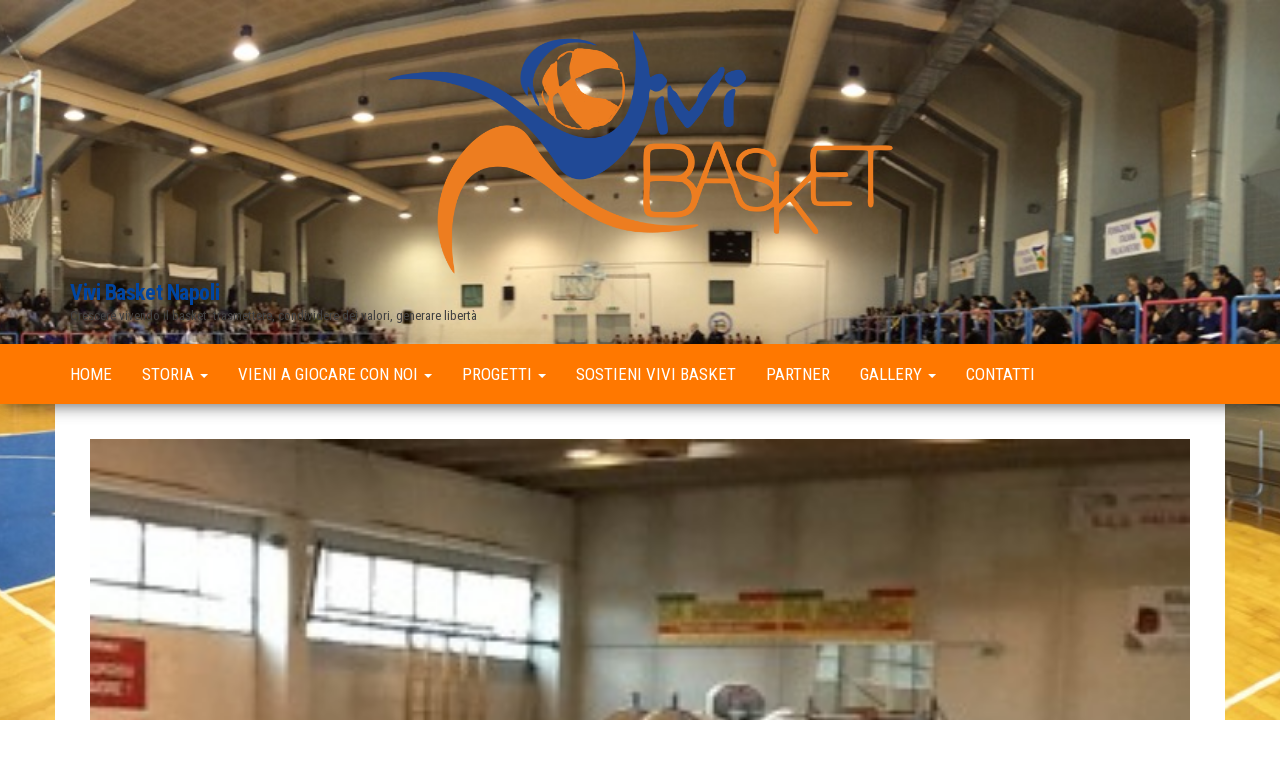

--- FILE ---
content_type: text/html; charset=UTF-8
request_url: https://www.vivibasket.it/34-trofeo-garbosi-buona-la-prima-con-castronno/
body_size: 31853
content:
<!DOCTYPE html>
<html lang="it-IT">
    <head>
        <meta http-equiv="content-type" content="text/html; charset=UTF-8" />
        <meta http-equiv="X-UA-Compatible" content="IE=edge">
        <meta name="viewport" content="width=device-width, initial-scale=1">
        <link rel="pingback" href="https://www.vivibasket.it/xmlrpc.php" />
        <title>34* Trofeo Garbosi: buona la prima con Castronno &#8211; Vivi Basket Napoli</title>
<meta name='robots' content='max-image-preview:large' />
<link rel='dns-prefetch' href='//fonts.googleapis.com' />
<link rel='dns-prefetch' href='//s.w.org' />
<link rel="alternate" type="application/rss+xml" title="Vivi Basket Napoli &raquo; Feed" href="https://www.vivibasket.it/feed/" />
<link rel="alternate" type="application/rss+xml" title="Vivi Basket Napoli &raquo; Feed dei commenti" href="https://www.vivibasket.it/comments/feed/" />
		<script type="text/javascript">
			window._wpemojiSettings = {"baseUrl":"https:\/\/s.w.org\/images\/core\/emoji\/13.1.0\/72x72\/","ext":".png","svgUrl":"https:\/\/s.w.org\/images\/core\/emoji\/13.1.0\/svg\/","svgExt":".svg","source":{"concatemoji":"https:\/\/www.vivibasket.it\/wp-includes\/js\/wp-emoji-release.min.js?ver=5.8.9"}};
			!function(e,a,t){var n,r,o,i=a.createElement("canvas"),p=i.getContext&&i.getContext("2d");function s(e,t){var a=String.fromCharCode;p.clearRect(0,0,i.width,i.height),p.fillText(a.apply(this,e),0,0);e=i.toDataURL();return p.clearRect(0,0,i.width,i.height),p.fillText(a.apply(this,t),0,0),e===i.toDataURL()}function c(e){var t=a.createElement("script");t.src=e,t.defer=t.type="text/javascript",a.getElementsByTagName("head")[0].appendChild(t)}for(o=Array("flag","emoji"),t.supports={everything:!0,everythingExceptFlag:!0},r=0;r<o.length;r++)t.supports[o[r]]=function(e){if(!p||!p.fillText)return!1;switch(p.textBaseline="top",p.font="600 32px Arial",e){case"flag":return s([127987,65039,8205,9895,65039],[127987,65039,8203,9895,65039])?!1:!s([55356,56826,55356,56819],[55356,56826,8203,55356,56819])&&!s([55356,57332,56128,56423,56128,56418,56128,56421,56128,56430,56128,56423,56128,56447],[55356,57332,8203,56128,56423,8203,56128,56418,8203,56128,56421,8203,56128,56430,8203,56128,56423,8203,56128,56447]);case"emoji":return!s([10084,65039,8205,55357,56613],[10084,65039,8203,55357,56613])}return!1}(o[r]),t.supports.everything=t.supports.everything&&t.supports[o[r]],"flag"!==o[r]&&(t.supports.everythingExceptFlag=t.supports.everythingExceptFlag&&t.supports[o[r]]);t.supports.everythingExceptFlag=t.supports.everythingExceptFlag&&!t.supports.flag,t.DOMReady=!1,t.readyCallback=function(){t.DOMReady=!0},t.supports.everything||(n=function(){t.readyCallback()},a.addEventListener?(a.addEventListener("DOMContentLoaded",n,!1),e.addEventListener("load",n,!1)):(e.attachEvent("onload",n),a.attachEvent("onreadystatechange",function(){"complete"===a.readyState&&t.readyCallback()})),(n=t.source||{}).concatemoji?c(n.concatemoji):n.wpemoji&&n.twemoji&&(c(n.twemoji),c(n.wpemoji)))}(window,document,window._wpemojiSettings);
		</script>
		<style type="text/css">
img.wp-smiley,
img.emoji {
	display: inline !important;
	border: none !important;
	box-shadow: none !important;
	height: 1em !important;
	width: 1em !important;
	margin: 0 .07em !important;
	vertical-align: -0.1em !important;
	background: none !important;
	padding: 0 !important;
}
</style>
	<link rel='stylesheet' id='wp-block-library-css'  href='https://www.vivibasket.it/wp-includes/css/dist/block-library/style.min.css?ver=5.8.9' type='text/css' media='all' />
<link rel='stylesheet' id='contact-form-7-css'  href='https://www.vivibasket.it/wp-content/plugins/contact-form-7/includes/css/styles.css?ver=5.5.6.1' type='text/css' media='all' />
<link rel='stylesheet' id='envo-magazine-fonts-css'  href='https://fonts.googleapis.com/css?family=Roboto+Condensed%3A300%2C400%2C700&#038;subset=latin%2Clatin-ext' type='text/css' media='all' />
<link rel='stylesheet' id='bootstrap-css'  href='https://www.vivibasket.it/wp-content/themes/envo-magazine/css/bootstrap.css?ver=3.3.7' type='text/css' media='all' />
<link rel='stylesheet' id='envo-magazine-stylesheet-css'  href='https://www.vivibasket.it/wp-content/themes/envo-magazine/style.css?ver=1.3.12' type='text/css' media='all' />
<link rel='stylesheet' id='font-awesome-css'  href='https://www.vivibasket.it/wp-content/themes/envo-magazine/css/font-awesome.min.css?ver=4.7.0' type='text/css' media='all' />
<link rel='stylesheet' id='nextgen_widgets_style-css'  href='https://www.vivibasket.it/wp-content/plugins/nextgen-gallery/products/photocrati_nextgen/modules/widget/static/widgets.css?ver=3.17' type='text/css' media='all' />
<link rel='stylesheet' id='nextgen_basic_thumbnails_style-css'  href='https://www.vivibasket.it/wp-content/plugins/nextgen-gallery/products/photocrati_nextgen/modules/nextgen_basic_gallery/static/thumbnails/nextgen_basic_thumbnails.css?ver=3.17' type='text/css' media='all' />
<link rel='stylesheet' id='nextgen_basic_slideshow_style-css'  href='https://www.vivibasket.it/wp-content/plugins/nextgen-gallery/products/photocrati_nextgen/modules/nextgen_basic_gallery/static/slideshow/ngg_basic_slideshow.css?ver=3.17' type='text/css' media='all' />
<script type='text/javascript' src='https://www.vivibasket.it/wp-includes/js/jquery/jquery.min.js?ver=3.6.0' id='jquery-core-js'></script>
<script type='text/javascript' src='https://www.vivibasket.it/wp-includes/js/jquery/jquery-migrate.min.js?ver=3.3.2' id='jquery-migrate-js'></script>
<link rel="https://api.w.org/" href="https://www.vivibasket.it/wp-json/" /><link rel="alternate" type="application/json" href="https://www.vivibasket.it/wp-json/wp/v2/posts/1348" /><link rel="EditURI" type="application/rsd+xml" title="RSD" href="https://www.vivibasket.it/xmlrpc.php?rsd" />
<link rel="wlwmanifest" type="application/wlwmanifest+xml" href="https://www.vivibasket.it/wp-includes/wlwmanifest.xml" /> 
<meta name="generator" content="WordPress 5.8.9" />
<link rel="canonical" href="https://www.vivibasket.it/34-trofeo-garbosi-buona-la-prima-con-castronno/" />
<link rel='shortlink' href='https://www.vivibasket.it/?p=1348' />
<link rel="alternate" type="application/json+oembed" href="https://www.vivibasket.it/wp-json/oembed/1.0/embed?url=https%3A%2F%2Fwww.vivibasket.it%2F34-trofeo-garbosi-buona-la-prima-con-castronno%2F" />
<link rel="alternate" type="text/xml+oembed" href="https://www.vivibasket.it/wp-json/oembed/1.0/embed?url=https%3A%2F%2Fwww.vivibasket.it%2F34-trofeo-garbosi-buona-la-prima-con-castronno%2F&#038;format=xml" />
<style type="text/css" id="custom-background-css">
body.custom-background { background-image: url("https://www.vivibasket.it/wp-content/uploads/2018/07/header_palestra.jpeg"); background-position: center center; background-size: cover; background-repeat: no-repeat; background-attachment: fixed; }
</style>
	<link rel="icon" href="https://www.vivibasket.it/wp-content/uploads/2017/05/cropped-img_9588-32x32.jpg" sizes="32x32" />
<link rel="icon" href="https://www.vivibasket.it/wp-content/uploads/2017/05/cropped-img_9588-192x192.jpg" sizes="192x192" />
<link rel="apple-touch-icon" href="https://www.vivibasket.it/wp-content/uploads/2017/05/cropped-img_9588-180x180.jpg" />
<meta name="msapplication-TileImage" content="https://www.vivibasket.it/wp-content/uploads/2017/05/cropped-img_9588-270x270.jpg" />
		<style type="text/css" id="wp-custom-css">
			/*
Arancione #ff7800
Blu #0045a1
*/


/* box ricerca */

.top-search-icon{
margin-right: 100px !important;
}

.top-search-box{
margin-right: 100px !important;
margin-top: 10px !important;
}

#searchsubmit{
background-color: #0045a1 !important;
}

input, textarea {
color: #464a4c;
border: 1px solid #999999;
border-radius: 4px;
}

/* menu a discesa categorie */

#cat{
width: 100% !important;
border-radius: 4px !important;
border: 1px solid #999999 !important;
}

/* font menu */
.menu-item{
font-size: 17px !important;
}

/* bordo menu colore */
.nav > li.active > a::after, .current-page-parent::after{
background-color: #0045a1;
}

.nav > li > a::before{
background-color: #0045a1;
}

/* meta commenti nascosto */
.comments-meta{
display: none !important;
}

/* titolo widget colore */
.widget-title h3::before {
background-color: #ff7800;
}

/* data articoli colore */
.posted-date::before {
background-color: #0045a1 !important;
}

/* icona home nascosta */
.home-icon{
display: none !important;
}

/* logo centrato */
.site-branding-logo{
float: none !important;
text-align: center !important;
}

.site-branding-logo img{
width: 45% !important;
}

/* paginazione colore */
nav.navigation.pagination .current::before {
background-color: #0045a1 !important;
border: 1px solid #0045a1 !important;
}

/* link colore */
a, a:active, a:hover, a:focus{
text-decoration: none;
color: #0045a1;
}

/* categorie colore */
.comments-meta::before, .cat-links a::before {
background-color: #ff7800 !important;
}

/* footer testo default nascosto */
.footer-credits-text{
display: none !important;
}

/* footer custom colore */
#colophon{
background-color: #0045a1 !important;
}

#content-footer-section {
background-color: #0045a1 !important;
}

#content-footer-section a:link {
color: #ff7800 !important;
}



/* margine area pagine */
.page-area{
margin: 20px !important;
}

/* titolo pagine colore */
.single-title, .page-title, .search-head{
color: #0045a1 !important;
margin-bottom: 40px !important;
}

/* header trasaprente */
.site-header{
background-color: transparent !important;
}

/* MENU */

/* icona cerca nascosta */
.top-search-icon{
display: none !important; 
}

/* barra menu colore */
.navbar{
background-color: #ff7800 !important;	
}


/* voci menu colore */
.navbar-default .navbar-nav > li > a {
color: #ffffff !important;
}

.navbar-default .navbar-nav > .open > a, .navbar-default .navbar-nav > .open > a:hover, .navbar-default .navbar-nav > .open > a:focus {
color: #ffffff !important;
}

.navbar-default .navbar-nav > .active > a, .navbar-default .navbar-nav > .active > a:hover, .navbar-default .navbar-nav > .active > a:focus {
color: #ffffff !important;
}

.dropdown-menu > .active > a, .dropdown-menu > .active > a:hover, .dropdown-menu > .active > a:focus {
background-color: #ff7800 !important;
}


/* logo piccolo menu */

/* nascosto con menu grande */
.menu-item-8595{
display: none !important;	
}

/* visibile con menu shrink */
.shrink .menu-item-8595{
display: block !important;
}


/* centratura verticale menu-top shrink */


@media screen and (min-width: 769px) {

/* home */
.shrink .menu-item-8596{
margin-top: 30px !important;
}


/* storia */
.shrink .menu-item-8597 {
margin-top: 30px !important;
}

/* squadre */
.shrink .menu-item-8598{
margin-top: 30px !important;
}


/* progetti */
.shrink .menu-item-8599 {
margin-top: 30px !important;
}
	
/* sostienici */
.shrink .menu-item-8634 {
margin-top: 30px !important;
}

/* partner */
.shrink .menu-item-8638 {
margin-top: 30px !important;
}

/* gallery */
.shrink .menu-item-8646 {
margin-top: 30px !important;
}


/* contatti */
.shrink .menu-item-8652 {
margin-top: 30px !important;
}

/* menu no a capo 	
.nav{
width:900px !important;
}*/
	
}



/* menu mobile */

@media screen and (max-width: 768px) {

/* logo nascosto */	
.nav .menu-item-8595{
display: none !important;	
}

/* colore fondo */
.dropdown-toggle{
background-color: #ff7800 !important; 
}

.navbar-nav a:hover, .navbar-nav a:focus {
color: #ffffff !important;
background-color: #ff7800 !important;
}

.navbar-nav a:hover {
color: #ffffff !important;
background-color: #ff7800 !important;
}

	
/* home, sostienici, partner, contatti colore fondo */
.menu-item-8596 a, .menu-item-859 a, .menu-item-8634 a,  .menu-item-8638 a, .menu-item-8652 a{
display: block !important;
background-color: #ff7800 !important;	
margin-bottom: 10px !important;
}

	
}



		</style>
		    </head>
    <body id="blog" class="post-template-default single single-post postid-1348 single-format-standard custom-background wp-custom-logo">
        <a class="skip-link screen-reader-text" href="#site-content">Vai al contenuto</a>        <div class="site-header container-fluid">
    <div class="container" >
        <div class="row" >
            <div class="site-heading " >
                <div class="site-branding-logo">
                    <a href="https://www.vivibasket.it/" class="custom-logo-link" rel="home"><img width="932" height="462" src="https://www.vivibasket.it/wp-content/uploads/2018/07/logo_vivi_basket.png" class="custom-logo" alt="Vivi Basket Napoli" srcset="https://www.vivibasket.it/wp-content/uploads/2018/07/logo_vivi_basket.png 932w, https://www.vivibasket.it/wp-content/uploads/2018/07/logo_vivi_basket-300x149.png 300w, https://www.vivibasket.it/wp-content/uploads/2018/07/logo_vivi_basket-768x381.png 768w" sizes="(max-width: 932px) 100vw, 932px" /></a>                </div>
                <div class="site-branding-text">
                                            <p class="site-title"><a href="https://www.vivibasket.it/" rel="home">Vivi Basket Napoli</a></p>
                    
                                            <p class="site-description">
                            Crescere vivendo il basket: trasmettere, condividere dei valori, generare libertà                        </p>
                                    </div><!-- .site-branding-text -->
            </div>
            	
        </div>
    </div>
</div>
 
<div class="main-menu">
    <nav id="site-navigation" class="navbar navbar-default">     
        <div class="container">   
            <div class="navbar-header">
                                <button id="main-menu-panel" class="open-panel visible-xs" data-panel="main-menu-panel">
                        <span></span>
                        <span></span>
                        <span></span>
                    </button>
                            </div> 
                        <ul class="nav navbar-nav search-icon navbar-left hidden-xs">
                <li class="home-icon">
                    <a href="https://www.vivibasket.it/" title="Vivi Basket Napoli">
                        <i class="fa fa-home"></i>
                    </a>
                </li>
            </ul>
            <div class="menu-container"><ul id="menu-menu_top_2018" class="nav navbar-nav navbar-left"><li itemscope="itemscope" itemtype="https://www.schema.org/SiteNavigationElement" id="menu-item-8595" class="menu-item menu-item-type-custom menu-item-object-custom menu-item-home menu-item-8595"><a title="LOGO" href="http://www.vivibasket.it">LOGO</a></li>
<li itemscope="itemscope" itemtype="https://www.schema.org/SiteNavigationElement" id="menu-item-8596" class="menu-item menu-item-type-custom menu-item-object-custom menu-item-home menu-item-8596"><a title="HOME" href="http://www.vivibasket.it">HOME</a></li>
<li itemscope="itemscope" itemtype="https://www.schema.org/SiteNavigationElement" id="menu-item-8597" class="menu-item menu-item-type-custom menu-item-object-custom menu-item-has-children menu-item-8597 dropdown"><a title="STORIA" href="#" data-toggle="dropdown" class="dropdown-toggle" aria-haspopup="true">STORIA <span class="caret"></span></a>
<ul role="menu" class=" dropdown-menu" >
	<li itemscope="itemscope" itemtype="https://www.schema.org/SiteNavigationElement" id="menu-item-8701" class="menu-item menu-item-type-post_type menu-item-object-page menu-item-8701"><a title="Società" href="https://www.vivibasket.it/societa/">Società</a></li>
	<li itemscope="itemscope" itemtype="https://www.schema.org/SiteNavigationElement" id="menu-item-10390" class="menu-item menu-item-type-post_type menu-item-object-page menu-item-10390"><a title="Stagione 2020 &#8211; 2021" href="https://www.vivibasket.it/storia/stagione-2020-2021/">Stagione 2020 &#8211; 2021</a></li>
	<li itemscope="itemscope" itemtype="https://www.schema.org/SiteNavigationElement" id="menu-item-9515" class="menu-item menu-item-type-post_type menu-item-object-page menu-item-9515"><a title="Stagione 2018 – 2019" href="https://www.vivibasket.it/stagione-2018-2019/">Stagione 2018 – 2019</a></li>
	<li itemscope="itemscope" itemtype="https://www.schema.org/SiteNavigationElement" id="menu-item-8610" class="menu-item menu-item-type-post_type menu-item-object-page menu-item-8610"><a title="Stagione 2017 – 2018" href="https://www.vivibasket.it/stagione-2017-2018/">Stagione 2017 – 2018</a></li>
	<li itemscope="itemscope" itemtype="https://www.schema.org/SiteNavigationElement" id="menu-item-8602" class="menu-item menu-item-type-post_type menu-item-object-page menu-item-8602"><a title="Stagione 2016 – 2017" href="https://www.vivibasket.it/storia/stagione-2016-2017/">Stagione 2016 – 2017</a></li>
	<li itemscope="itemscope" itemtype="https://www.schema.org/SiteNavigationElement" id="menu-item-10389" class="menu-item menu-item-type-post_type menu-item-object-page menu-item-10389"><a title="Stagione 2019 &#8211; 2020" href="https://www.vivibasket.it/storia/stagione-2019-2020/">Stagione 2019 &#8211; 2020</a></li>
	<li itemscope="itemscope" itemtype="https://www.schema.org/SiteNavigationElement" id="menu-item-8606" class="menu-item menu-item-type-post_type menu-item-object-page menu-item-8606"><a title="Archivio 2005 – 2016" href="https://www.vivibasket.it/archivio-2005-2014/">Archivio 2005 – 2016</a></li>
</ul>
</li>
<li itemscope="itemscope" itemtype="https://www.schema.org/SiteNavigationElement" id="menu-item-8598" class="menu-item menu-item-type-custom menu-item-object-custom menu-item-has-children menu-item-8598 dropdown"><a title="VIENI A GIOCARE CON NOI" href="#" data-toggle="dropdown" class="dropdown-toggle" aria-haspopup="true">VIENI A GIOCARE CON NOI <span class="caret"></span></a>
<ul role="menu" class=" dropdown-menu" >
	<li itemscope="itemscope" itemtype="https://www.schema.org/SiteNavigationElement" id="menu-item-8618" class="menu-item menu-item-type-post_type menu-item-object-page menu-item-8618"><a title="Minibasket" href="https://www.vivibasket.it/minibasket/">Minibasket</a></li>
	<li itemscope="itemscope" itemtype="https://www.schema.org/SiteNavigationElement" id="menu-item-10519" class="menu-item menu-item-type-post_type menu-item-object-page menu-item-10519"><a href="https://www.vivibasket.it/https-www-vivibasket-it-jamme-basket-inclusivo/" title="Jamme Basket Inclusivo"><i class="fa https://www.vivibasket.it/jamme-basket-inclusivo/" aria-hidden="true"></i>&nbsp;Jamme Basket Inclusivo</a></li>
</ul>
</li>
<li itemscope="itemscope" itemtype="https://www.schema.org/SiteNavigationElement" id="menu-item-8599" class="menu-item menu-item-type-custom menu-item-object-custom menu-item-has-children menu-item-8599 dropdown"><a title="PROGETTI" href="#" data-toggle="dropdown" class="dropdown-toggle" aria-haspopup="true">PROGETTI <span class="caret"></span></a>
<ul role="menu" class=" dropdown-menu" >
	<li itemscope="itemscope" itemtype="https://www.schema.org/SiteNavigationElement" id="menu-item-8619" class="menu-item menu-item-type-post_type menu-item-object-page menu-item-8619"><a title="Progetto Vivi Basket dal 2005 al 2020" href="https://www.vivibasket.it/progetto-vivi-basket-2/">Progetto Vivi Basket dal 2005 al 2020</a></li>
	<li itemscope="itemscope" itemtype="https://www.schema.org/SiteNavigationElement" id="menu-item-8628" class="menu-item menu-item-type-post_type menu-item-object-page menu-item-8628"><a title="Jamme" href="https://www.vivibasket.it/jamme/">Jamme</a></li>
	<li itemscope="itemscope" itemtype="https://www.schema.org/SiteNavigationElement" id="menu-item-8620" class="menu-item menu-item-type-post_type menu-item-object-page menu-item-8620"><a title="Progetto Vivi Sport" href="https://www.vivibasket.it/vivi-sport/">Progetto Vivi Sport</a></li>
	<li itemscope="itemscope" itemtype="https://www.schema.org/SiteNavigationElement" id="menu-item-9523" class="menu-item menu-item-type-post_type menu-item-object-post menu-item-9523"><a title="Il Modulo di Iscrizione a Vivi Basket" href="https://www.vivibasket.it/9521-2/">Il Modulo di Iscrizione a Vivi Basket</a></li>
	<li itemscope="itemscope" itemtype="https://www.schema.org/SiteNavigationElement" id="menu-item-8624" class="menu-item menu-item-type-post_type menu-item-object-page menu-item-8624"><a title="Campagna Crowdfunding (conclusa)" href="https://www.vivibasket.it/campagna-crowdfunding/">Campagna Crowdfunding (conclusa)</a></li>
</ul>
</li>
<li itemscope="itemscope" itemtype="https://www.schema.org/SiteNavigationElement" id="menu-item-8634" class="menu-item menu-item-type-post_type menu-item-object-page menu-item-8634"><a title="SOSTIENI VIVI BASKET" href="https://www.vivibasket.it/sostienici/">SOSTIENI VIVI BASKET</a></li>
<li itemscope="itemscope" itemtype="https://www.schema.org/SiteNavigationElement" id="menu-item-8638" class="menu-item menu-item-type-post_type menu-item-object-page menu-item-8638"><a title="PARTNER" href="https://www.vivibasket.it/partner/">PARTNER</a></li>
<li itemscope="itemscope" itemtype="https://www.schema.org/SiteNavigationElement" id="menu-item-8646" class="menu-item menu-item-type-custom menu-item-object-custom menu-item-has-children menu-item-8646 dropdown"><a title="GALLERY" href="#" data-toggle="dropdown" class="dropdown-toggle" aria-haspopup="true">GALLERY <span class="caret"></span></a>
<ul role="menu" class=" dropdown-menu" >
	<li itemscope="itemscope" itemtype="https://www.schema.org/SiteNavigationElement" id="menu-item-8647" class="menu-item menu-item-type-post_type menu-item-object-page menu-item-8647"><a title="Foto" href="https://www.vivibasket.it/galleria-fotografica/">Foto</a></li>
	<li itemscope="itemscope" itemtype="https://www.schema.org/SiteNavigationElement" id="menu-item-8644" class="menu-item menu-item-type-post_type menu-item-object-page menu-item-8644"><a title="Video" href="https://www.vivibasket.it/video/">Video</a></li>
</ul>
</li>
<li itemscope="itemscope" itemtype="https://www.schema.org/SiteNavigationElement" id="menu-item-8652" class="menu-item menu-item-type-post_type menu-item-object-page menu-item-8652"><a title="CONTATTI" href="https://www.vivibasket.it/contatti/">CONTATTI</a></li>
</ul></div>            <ul class="nav navbar-nav search-icon navbar-right hidden-xs">
                <li class="top-search-icon">
                    <a href="#">
                        <i class="fa fa-search"></i>
                    </a>
                </li>
                <div class="top-search-box">
                    <form role="search" method="get" id="searchform" class="searchform" action="https://www.vivibasket.it/">
				<div>
					<label class="screen-reader-text" for="s">Ricerca per:</label>
					<input type="text" value="" name="s" id="s" />
					<input type="submit" id="searchsubmit" value="Cerca" />
				</div>
			</form>                </div>
            </ul>
        </div>
            </nav> 
</div>

<div id="site-content" class="container main-container" role="main">
	<div class="page-area">
		
<!-- start content container -->
<!-- start content container -->
<div class="row">      
	<article class="col-md-12">
		                         
				<div class="post-1348 post type-post status-publish format-standard has-post-thumbnail hentry category-u14-elite">
								<div class="news-thumb ">
				<img src="https://www.vivibasket.it/wp-content/uploads/2013/03/image2-e1364571813729.jpg" title="34* Trofeo Garbosi: buona la prima con Castronno" alt="34* Trofeo Garbosi: buona la prima con Castronno" />
			</div><!-- .news-thumb -->	
							<h1 class="single-title">34* Trofeo Garbosi: buona la prima con Castronno</h1>						<span class="posted-date">
		03/29/2013	</span>
	<span class="comments-meta">
		Off		<i class="fa fa-comments-o"></i>
	</span>
								<span class="author-meta">
			<span class="author-meta-by">Di</span>
			<a href="https://www.vivibasket.it/author/dilorenzo/">
				dilorenzo			</a>
		</span>
						<div class="single-content"> 
						<div class="single-entry-summary">
							 
							<p>Vittoria netta 91-53 con una Ottima prestazione dei ragazzi Vivi Basket nella prima partita del Trofeo Garbosi contro i padroni di casa di Castronno.<br />
I ragazzi di Mario Conte hanno disputato un&#8217;ottima partita con una difesa efficace da cui è partito un contropiede sempre efficace. Domani il doppio impegno con le forti squadre varesine!</p>
<p>Basket Castronno &#8211; Vivibasket Napoli 53-91<br />
Parziali: 18-22;8-25;8-24;19-20.</p>
<p>Basket Castronno:<br />
Morazzoni 4, Aldasio 19, Fongaro 1, Gallivanone 10, Autelli 1, Giamberini 2, Macchi, Ribas, Rossetto 1, Fochi 2, Magistrali 8, Sergamaschini 3.<br />
All.Vittori</p>
<p>VIVIBASKET NA:<br />
Damo 3, Bordi 27, Gallo 4, Nappo 2, Vitiello 5, Morgillo 20, Delrio, Varriale 5, Curcio 8, Rizzo 18.<br />
All.Conte</p>
 
							 
						</div><!-- .single-entry-summary -->
												<div class="entry-footer"><div class="cat-links"><span class="space-right">Categoria</span><a href="https://www.vivibasket.it/category/u14-elite/">U14 ELITE</a></div></div>                        <div class="entry-footer"></div>					</div>
							<div class="prev-next-links">
					<div class="arrowLeft">
				<a href="https://www.vivibasket.it/vivi-basket-festeggia-in-laguna/" rel="prev"><i class="fa fa-angle-double-left fa-2x" aria-hidden="true"></i></a>				<div class="prev-next-links-thumb">
					<a href="https://www.vivibasket.it/vivi-basket-festeggia-in-laguna/" rel="prev"><img width="160" height="110" src="https://www.vivibasket.it/wp-content/uploads/2013/03/image1-e1364562511912.jpg" class="attachment-envo-magazine-thumbnail size-envo-magazine-thumbnail wp-post-image" alt="" loading="lazy" /></a>				</div>
				<div class="prev-next-links-title">
					<a href="https://www.vivibasket.it/vivi-basket-festeggia-in-laguna/" rel="prev">Vivi Basket festeggia in laguna!</a>				</div>	
			</div>
			
			<div class="arrowRight">
				<a href="https://www.vivibasket.it/torneo-giovani-leggende-napoli-vince-e-spera-in-venezia/" rel="next"><i class="fa fa-angle-double-right fa-2x" aria-hidden="true"></i></a>				<div class="prev-next-links-thumb">
					<a href="https://www.vivibasket.it/torneo-giovani-leggende-napoli-vince-e-spera-in-venezia/" rel="next"><img width="160" height="110" src="https://www.vivibasket.it/wp-content/uploads/2013/03/image1-e1364562511912.jpg" class="attachment-envo-magazine-thumbnail size-envo-magazine-thumbnail wp-post-image" alt="" loading="lazy" /></a>				</div>
				<div class="prev-next-links-title">
					<a href="https://www.vivibasket.it/torneo-giovani-leggende-napoli-vince-e-spera-in-venezia/" rel="next">Torneo Giovani Leggende: Napoli vince e spera in Venezia&#8230;</a>				</div>	
			</div>
		
				</div>
													<div class="single-footer">
								<div id="comments" class="comments-template">
			</div>
 
						</div>
									</div>        
			        
		    
	</article> 
	</div>
<!-- end content container -->
<!-- end content container -->

</div><!-- end main-container -->
</div><!-- end page-area -->
  				
	<div id="content-footer-section" class="container-fluid clearfix">
		<div class="container">
			<div id="block-3" class="widget widget_block col-md-3">
<h2>Partner</h2>
</div><div id="block-4" class="widget widget_block widget_media_image col-md-3">
<div class="wp-block-image"><figure class="aligncenter"><a href="https://www.vivibasket.it/wp-content/uploads/2021/10/Logo-Orsa-maggiore-Marchio-registrato.jpg"><img loading="lazy" width="150" height="150" src="https://www.vivibasket.it/wp-content/uploads/2021/10/Logo-Orsa-maggiore-Marchio-registrato-150x150.jpg" alt="" class="wp-image-10303"/></a></figure></div>
</div><div id="block-9" class="widget widget_block widget_media_image col-md-3">
<div class="wp-block-image"><figure class="aligncenter size-full is-resized"><a href="https://www.vivibasket.it/wp-content/uploads/2021/09/image-1.jpg"><img loading="lazy" src="https://www.vivibasket.it/wp-content/uploads/2021/09/image-1.jpg" alt="" class="wp-image-10272" width="-32" height="-13" srcset="https://www.vivibasket.it/wp-content/uploads/2021/09/image-1.jpg 536w, https://www.vivibasket.it/wp-content/uploads/2021/09/image-1-300x123.jpg 300w" sizes="(max-width: 536px) 100vw, 536px" /></a></figure></div>
</div><div id="text-22" class="widget widget_text col-md-3"><div class="widget-title"><h3>Contatti</h3></div>			<div class="textwidget"><h3 style="color: #ffffff;">ViviBasket</h3>
<p><a style="color: #ff7800;" href="mailto:info@vivibasket.it">info@vivibasket.it</a></p>
<h3 style="color: #ffffff;">Direttore Tecnico</h3>
<h4 style="color: #ffffff;">Roberto di Lorenzo</h4>
<p><a style="color: #ff7800;" href="mailto:051180@spes.fip.it">pulicanoroberto@gmail.com</a></p>
<h3 style="color: #ffffff;">Segreteria Vivi Basket</h3>
<p><a style="color: #ff7800;" href="mailto:051180@spes.fip.it">051180@spes.fip.it</a></p>
<p><strong>Segreteria CB Napoli</strong><br />
<a href="mailto:034823@spes.fip.it">034823@spes.fip.it</a></p>
<h3 style="color: #ffffff;"></h3>
</div>
		</div><div id="text-20" class="widget widget_text col-md-3"><div class="widget-title"><h3>Sostienici</h3></div>			<div class="textwidget"><p><strong>Vivi Basket ha bisogno di te! Aiutaci a progettare un futuro migliore.</strong></p>
<h2 style="text-align: center;"><a style="color: #ff7800; text-align: center;" href="sostienici">SOSTIENICI</a></h2>
<p>&nbsp;</p>
<p align="center"><img src="https://www.vivibasket.it/wp-content/uploads/2018/07/logo_vivi_basket_small_bianco.png" /></p>
<p>&nbsp;</p>
</div>
		</div><div id="custom_html-6" class="widget_text widget widget_custom_html col-md-3"><div class="widget-title"><h3>Social</h3></div><div class="textwidget custom-html-widget"><p align="center">Seguici sui social!
<br><br>

<a target="_blank" href="https://www.facebook.com/vivibasket" rel="noopener"><i class="fa fa-facebook-official fa-3x" aria-hidden="true" style="color: #ffffff;"></i></a>
&nbsp;&nbsp;
<a target="_blank" href="https://www.instagram.com/vivibasketnapoli/" rel="noopener"><i class="fa fa-instagram fa-3x" aria-hidden="true" style="color:#ffffff"></i></a>
&nbsp;&nbsp;
<a target="_blank" href="https://twitter.com/vivibasket" rel="noopener"><i class="fa fa-twitter fa-3x" aria-hidden="true" style="color:#ffffff"></i></a>
&nbsp;&nbsp;
<a target="_blank" href="https://www.youtube.com/channel/UC8vuinFRuoDsYqhUNU7uA7A" rel="noopener"><i class="fa fa-youtube fa-3x" aria-hidden="true" style="color:#ffffff"></i></a>

</p></div></div>		</div>	
	</div>		
 
<footer id="colophon" class="footer-credits container-fluid">
	<div class="container">
				<div class="footer-credits-text text-center">
			Proudly powered by <a href="https://wordpress.org/">WordPress</a>			<span class="sep"> | </span>
			Tema: <a href="https://envothemes.com/">Envo Magazine</a>		</div> 
		 
	</div>	
</footer>
 
<script type='text/javascript' src='https://www.vivibasket.it/wp-includes/js/dist/vendor/regenerator-runtime.min.js?ver=0.13.7' id='regenerator-runtime-js'></script>
<script type='text/javascript' src='https://www.vivibasket.it/wp-includes/js/dist/vendor/wp-polyfill.min.js?ver=3.15.0' id='wp-polyfill-js'></script>
<script type='text/javascript' id='contact-form-7-js-extra'>
/* <![CDATA[ */
var wpcf7 = {"api":{"root":"https:\/\/www.vivibasket.it\/wp-json\/","namespace":"contact-form-7\/v1"},"cached":"1"};
/* ]]> */
</script>
<script type='text/javascript' src='https://www.vivibasket.it/wp-content/plugins/contact-form-7/includes/js/index.js?ver=5.5.6.1' id='contact-form-7-js'></script>
<script type='text/javascript' src='https://www.vivibasket.it/wp-content/themes/envo-magazine/js/bootstrap.min.js?ver=3.3.7' id='bootstrap-js'></script>
<script type='text/javascript' src='https://www.vivibasket.it/wp-content/themes/envo-magazine/js/customscript.js?ver=1.3.12' id='envo-magazine-theme-js-js'></script>
<script type='text/javascript' src='https://www.vivibasket.it/wp-includes/js/wp-embed.min.js?ver=5.8.9' id='wp-embed-js'></script>
</body>
</html>
